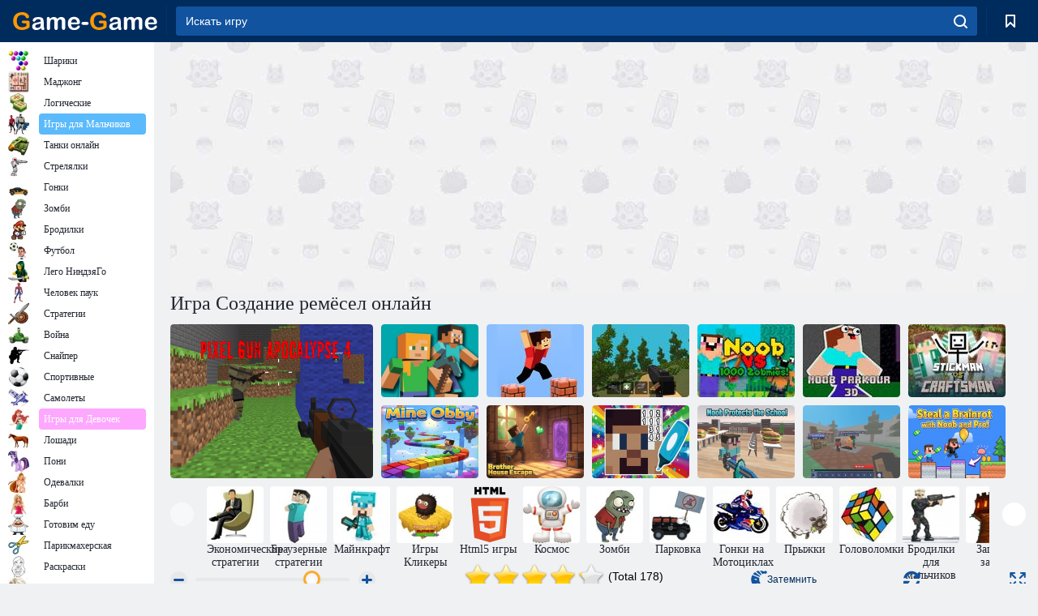

--- FILE ---
content_type: text/html; charset=utf-8
request_url: https://www.game-game.com.ua/174952/
body_size: 23479
content:
<!DOCTYPE html>
<html lang="ru">
<head>
    <meta charset="utf-8">
    <meta name="viewport" content="width=device-width, initial-scale=1.0, maximum-scale=5.0, user-scalable=0">
    <title>Игра Создание ремёсел онлайн - играть бесплатно, без регистрации</title>
    <meta name="keywords" content="Игра Создание ремёсел онлайн, Grindcraft играть онлайн бесплатно">
    <meta name="description" content="Игра Создание ремёсел (Grindcraft) онлайн. ">
    <link rel="SHORTCUT ICON" href="/favicon.ico">
    <link rel="icon" type="image/png" href="/ui/icons/favicon-16x16.png" sizes="16x16">
    <link rel="icon" type="image/png" href="/ui/icons/favicon-32x32.png" sizes="32x32">
    <link rel="icon" type="image/png" href="/ui/icons/android-chrome-192x192.png" sizes="192x192">
    <link rel="apple-touch-icon" href="/ui/icons/apple-touch-icon.png" sizes="180x180">
    <link rel="mask-icon" href="/ui/icons/safari-pinned-tab.svg">
    <link rel="manifest" id="pwa_manifest">


            
            <link rel="stylesheet" href="/ui/css/optimized/gg_game.min.css">
        
            <link rel="preconnect" href="https://pagead2.googlesyndication.com/">
    <link rel="preconnect" href="https://adservice.google.com/">
    <link rel="preconnect" href="https://googleads.g.doubleclick.net/">
    <link rel="preconnect" href="https://www.googletagservices.com/">
    <link rel="preconnect" href="https://tpc.googlesyndication.com/">
    <link rel="preconnect" href="https://www.googleadservices.com/">

    <base href="https://www.game-game.com.ua">
    <link rel="alternate" type="application/rss+xml" title="RSS"
          href="https://www.game-game.com.ua/rss.xml"/>
                <link rel="canonical" href="https://www.game-game.com.ua/174952/">
                                        <meta name="robots" content="index,follow"/>
                
                    
    

            <meta property="og:title" content="Игра Создание ремёсел онлайн - играть бесплатно, без регистрации"/>
        <meta property="og:description" content="Игра Создание ремёсел (Grindcraft) онлайн. ">
                    
                <meta property="og:image" content="https://www.game-game.com.ua/gamesimg/174952.jpg"/>
                <meta property="og:url"
                      content="https://www.game-game.com.ua/174952/"/>
            
                    <script async src="https://pagead2.googlesyndication.com/pagead/js/adsbygoogle.js?client=ca-pub-2114578358135779"
     crossorigin="anonymous"></script></head>
<body>

<div id="mobile-header" class="mm-slideout"></div>
<div id="mobile-nav"></div>
<div id="offset-wrapper" class="mm-slideout">
    <div id="header">
        <div class="header__holder">
            <div class="container-fluid">
                <div class="row align-items-center">
                    <div class="d-lg-none mmenu-toggle col flex-flow-0">
                        <button aria-label="hamburger" class="btn btn-link">
							<span class="hamburger-box">
								<span class="hamburger-inner"></span>
							</span>
                        </button>
                    </div>
                    <div class="col flex-flow-0">
                        <div class="logo">
                            <a href="/" class="d-flex align-items-center"
                               title="Игры онлайн бесплатно без регистрации на русском языке">
                                <img src="/ui/img/logo.svg" title="Игры онлайн бесплатно без регистрации на русском языке" alt="Игры онлайн бесплатно без регистрации на русском языке">
                            </a>
                        </div>
                    </div>
                    <div class="col col-border-left col-typeahead">
                        <div class="typeahead__close d-lg-none">
                            <button class="btn btn-link">×</button>
                        </div>
                        <form method="GET" action="/searchgames/">
                            <div class="typeahead__field">
				                <span class="typeahead__query">
				                    <input class="form-control" type="text" name="q" value=""
                                           id="smsearch" placeholder="Искать игру" aria-labelledby="header"
                                           autocomplete="off">
				                </span>
                                <span class="typeahead__button">
				                    <button class="btn btn-link" aria-label="search" onclick="submit();">
				                    	<span class="icon">
				                    		<svg xmlns="http://www.w3.org/2000/svg" width="16.906" height="17"
                                                 viewBox="0 0 16.906 17">
											    <path d="M757.542,32.233l-3.085-3.1a7.517,7.517,0,1,0-5.981,2.987,7.464,7.464,0,0,0,4.561-1.559l3.085,3.1a1,1,0,0,0,1.42,0A1.014,1.014,0,0,0,757.542,32.233Zm-14.591-7.685a5.524,5.524,0,1,1,5.525,5.552A5.546,5.546,0,0,1,742.951,24.548Z"
                                                      transform="translate(-740.938 -16.969)"/>
											</svg>
				                    	</span>
				                    </button>
				                </span>
                            </div>
                            <div class="list-live"></div>
                        </form>
                    </div>
                    <div class="col flex-flow-0 d-lg-none ml-auto">
                        <button aria-label="search-toggle" class="btn btn-link search-toggle"
                                onclick="$('.header__holder .typeahead__query :text').focus();">
	                    	<span class="icon">
	                    		<svg xmlns="http://www.w3.org/2000/svg" width="16.906" height="17"
                                     viewBox="0 0 16.906 17">
								    <path fill="#fff"
                                          d="M757.542,32.233l-3.085-3.1a7.517,7.517,0,1,0-5.981,2.987,7.464,7.464,0,0,0,4.561-1.559l3.085,3.1a1,1,0,0,0,1.42,0A1.014,1.014,0,0,0,757.542,32.233Zm-14.591-7.685a5.524,5.524,0,1,1,5.525,5.552A5.546,5.546,0,0,1,742.951,24.548Z"
                                          transform="translate(-740.938 -16.969)"></path>
								</svg>
	                    	</span>
                        </button>
                    </div>


                                            <div style="display: none" class="pwa-button btn">👉 Game-Game на ПК</div>
                    

                    <div class="col flex-flow-0 col-border-left d-lg-block">
                        <ul class="row nav nav-icons flex-nowrap">
                            <li class="col col-12">
                                <a onclick="openMyGames()"
                                   class="btn btn-outline-primary d-flex align-items-center vplayer-btn-favorites"
                                   href="javascript:void(0)">
			        				<span class="icon">
			        					<svg xmlns="http://www.w3.org/2000/svg"
                                             xmlns:xlink="http://www.w3.org/1999/xlink" width="12" height="16.031"
                                             viewBox="0 0 12 16.031">
										    <path d="M1047,33a1,1,0,0,1-.71-0.293L1042,28.414l-4.29,4.292A1,1,0,0,1,1036,32V18a1,1,0,0,1,1-1h10a1,1,0,0,1,1,1V32a0.993,0.993,0,0,1-.62.924A0.966,0.966,0,0,1,1047,33Zm-5-7a1,1,0,0,1,.71.294l3.29,3.292V19h-8V29.586l3.29-3.292A1,1,0,0,1,1042,26Z"
                                                  transform="translate(-1036 -17)"/>
										</svg>
			        				</span>
                                    <span style="color: white;" class="count_con"></span>
                                </a>
                            </li>
                        </ul>
                    </div>
                    <!-- div class="col flex-flow-0 col-border-left d-none d-lg-block">
                        <ul class="row nav nav-icons flex-nowrap">
                            <li class="col col-4">
                                <a class="btn btn-outline-primary d-flex align-items-center" href="javascript:void(0)">
			        				<span class="icon">
			        					<svg xmlns="https://www.w3.org/2000/svg" xmlns:xlink="http://www.w3.org/1999/xlink" width="16" height="16" viewBox="0 0 16 16">
										    <path d="M826,18a8,8,0,1,0,8,8A8,8,0,0,0,826,18Zm-2.9,13.254a2.987,2.987,0,0,1,5.791,0A5.99,5.99,0,0,1,823.1,31.254ZM826,26a1,1,0,1,1,1-1A1,1,0,0,1,826,26Zm4.532,3.923a5,5,0,0,0-2.7-2.566,3,3,0,1,0-3.67,0,5,5,0,0,0-2.7,2.566A6,6,0,1,1,830.532,29.923Z" transform="translate(-818 -18)"/>
										</svg>
			        				</span>
                                    Войти
                                </a>
                            </li>
                            <li class="col col-4">
                                <a class="btn btn-outline-primary d-flex align-items-center" href="javascript:void(0)">
			        				<span class="icon">
			        					<svg xmlns="https://www.w3.org/2000/svg" xmlns:xlink="http://www.w3.org/1999/xlink" width="16" height="16" viewBox="0 0 16 16">
										    <path d="M947,18H933a1,1,0,0,0-1,1V33a1,1,0,0,0,1,1h14a1,1,0,0,0,1-1V19A1,1,0,0,0,947,18Zm-1,14H934V28h2v1a1,1,0,0,0,1,1h6a1,1,0,0,0,1-1V28h2v4Zm0-6h-3a1,1,0,0,0-1,1v1h-4V27a1,1,0,0,0-1-1h-3V20h12v6Zm-9-2h6a1,1,0,1,0,0-2h-6A1,1,0,1,0,937,24Z" transform="translate(-932 -18)"/>
										</svg>
			        				</span>
                                    История
                                </a>
                            </li>
                            <li class="col col-4">
                                <a class="btn btn-outline-primary d-flex align-items-center" href="javascript:void(0)">
			        				<span class="icon">
			        					<svg xmlns="https://www.w3.org/2000/svg" xmlns:xlink="http://www.w3.org/1999/xlink" width="12" height="16.031" viewBox="0 0 12 16.031">
										    <path d="M1047,33a1,1,0,0,1-.71-0.293L1042,28.414l-4.29,4.292A1,1,0,0,1,1036,32V18a1,1,0,0,1,1-1h10a1,1,0,0,1,1,1V32a0.993,0.993,0,0,1-.62.924A0.966,0.966,0,0,1,1047,33Zm-5-7a1,1,0,0,1,.71.294l3.29,3.292V19h-8V29.586l3.29-3.292A1,1,0,0,1,1042,26Z" transform="translate(-1036 -17)"/>
										</svg>
			        				</span>
                                    Закладки
                                </a>
                            </li>
                        </ul>
                    </div>

                    <div class="col flex-flow-0 col-border-left">
                        <a href="javascript:void(0)" class="link-favorite">
			        		<span class="icon">
				        		<svg xmlns="https://www.w3.org/2000/svg" viewBox="0 0 300 300" width="30" height="30">
									<path d="M165.5,108.2l-9.8,9.8c-1.9,1.9-4.7,2.6-7.2,2.1c-1.5-0.2-3-0.9-4.2-2.1l-9.8-9.8c-6.5-6.5-15.1-9.8-23.7-9.8
										s-17.2,3.3-23.7,9.8C74.2,121,74.4,141.6,87.3,156c13.2,14.7,49.6,45,62.7,55.8c13.1-10.8,49.4-41.1,62.7-55.8
										c13-14.4,13.1-35,0.3-47.8C199.9,95.1,178.6,95.1,165.5,108.2"/>
									<path d="M150,0C67.2,0,0,67.2,0,150s67.2,150,150,150s150-67.2,150-150S232.8,0,150,0 M224.2,166.4
										c-17,18.9-67,59.6-69.2,61.3c-1.5,1.2-3.3,1.8-5.1,1.7c-0.1,0-0.1,0-0.2,0c-1.7,0-3.5-0.6-4.9-1.7c-2.1-1.7-52.2-42.5-69.2-61.3
										C57.1,145.7,57.3,116,76,97.2c19.2-19.2,50.3-19.2,69.5,0l4.4,4.4l4.5-4.4c19.2-19.2,50.3-19.2,69.5,0
										C242.7,116,242.8,145.7,224.2,166.4"/>
								</svg>
							</span>
                        </a>
                    </div>
                    <div class="d-none d-lg-block col flex-flow-0">
                        <a href="javascript:void(0)" class="link-expand">
			        		<span class="icon">
								<svg xmlns="https://www.w3.org/2000/svg" viewBox="0 0 28.4 27.4" width="29" height="28">
									<path d="M28.4,19.1c0-0.9-0.7-1.6-1.5-1.6c-0.8,0-1.5,0.7-1.5,1.6v3.3l-6-6c-0.6-0.6-1.5-0.6-2.1,0
										c-0.6,0.6-0.6,1.5,0,2.1l6,6H20c-0.9,0-1.6,0.7-1.6,1.5c0,0.8,0.7,1.5,1.6,1.5h6.8c0.9,0,1.6-0.7,1.6-1.5c0,0,0,0,0-0.1
										c0,0,0-0.1,0-0.1L28.4,19.1L28.4,19.1z"/>
									<path class="st0" d="M9,16.4l-6,6v-3.3c0-0.9-0.7-1.6-1.5-1.6c-0.8,0-1.5,0.7-1.5,1.6l0,6.7c0,0,0,0.1,0,0.1c0,0,0,0,0,0.1
										c0,0.8,0.7,1.5,1.6,1.5h6.8c0.9,0,1.6-0.7,1.6-1.5c0-0.8-0.7-1.5-1.6-1.5H5.1l6-6c0.6-0.6,0.6-1.5,0-2.1C10.5,15.8,9.6,15.8,9,16.4
										"/>
									<path d="M19.4,11.1l6-6v3.3c0,0.9,0.7,1.6,1.5,1.6c0.8,0,1.5-0.7,1.5-1.6V1.6c0,0,0-0.1,0-0.1c0,0,0,0,0-0.1
										c0-0.8-0.7-1.5-1.6-1.5H20c-0.9,0-1.6,0.7-1.6,1.5C18.4,2.3,19.1,3,20,3h3.2l-6,6c-0.6,0.6-0.6,1.5,0,2.1
										C17.8,11.7,18.8,11.7,19.4,11.1"/>
									<path d="M5.1,3h3.2c0.9,0,1.6-0.7,1.6-1.5C9.9,0.7,9.2,0,8.4,0H1.6C0.7,0,0,0.7,0,1.5c0,0,0,0,0,0.1c0,0,0,0.1,0,0.1
										l0,6.7c0,0.9,0.7,1.6,1.5,1.6C2.3,9.9,3,9.2,3,8.3V5.1l6,6c0.6,0.6,1.5,0.6,2.1,0c0.6-0.6,0.6-1.5,0-2.1L5.1,3z"/>
								</svg>
							</span>
                        </a>
                    </div -->
                </div>
            </div>
        </div>
    </div>
    <section class="vp-dropdown">
        <div onclick="closeMyGames()" class="close"><i class="icon-cancel">
                <svg height="42" width="42">
                    <svg id="close-icon" xmlns="http://www.w3.org/2000/svg" viewBox="0 0 25 32">
                        <path d="M23.179 23.607c0 .446-.179.893-.5 1.214L20.25 27.25c-.321.321-.768.5-1.214.5s-.893-.179-1.214-.5L12.572 22l-5.25 5.25c-.321.321-.768.5-1.214.5s-.893-.179-1.214-.5l-2.429-2.429c-.321-.321-.5-.768-.5-1.214s.179-.893.5-1.214l5.25-5.25-5.25-5.25c-.321-.321-.5-.768-.5-1.214s.179-.893.5-1.214l2.429-2.429c.321-.321.768-.5 1.214-.5s.893.179 1.214.5l5.25 5.25 5.25-5.25c.321-.321.768-.5 1.214-.5s.893.179 1.214.5l2.429 2.429c.321.321.5.768.5 1.214s-.179.893-.5 1.214l-5.25 5.25 5.25 5.25c.321.321.5.768.5 1.214z"></path>
                    </svg>
                </svg>
            </i></div>

        <div class="bookmark-title">
            <svg height="18" width="18">
                <svg id="fav-icon" xmlns="http://www.w3.org/2000/svg" viewBox="0 0 32 32">
                    <path d="M16 29.714a1.11 1.11 0 0 1-.786-.321L4.071 18.643c-.143-.125-4.071-3.714-4.071-8 0-5.232 3.196-8.357 8.536-8.357 3.125 0 6.054 2.464 7.464 3.857 1.411-1.393 4.339-3.857 7.464-3.857 5.339 0 8.536 3.125 8.536 8.357 0 4.286-3.929 7.875-4.089 8.036L16.786 29.393c-.214.214-.5.321-.786.321z"></path>
                </svg>
            </svg>Закладки</div>
        <div class="vp-list vp-fav">
        </div>
    </section>
<div id="main">
    <div class="container-fluid">
        <div class="d-flex flex-nowrap position-relative">


            <div id="content" class="col-content">
                                                    <div class="content__partners d-flex justify-content-around">
                                                        <table width="100%">
<tr>
    <td>
        <div style="text-align: center;">
            <ins class="adsbygoogle ad-pc-only"
                 style="display:inline-block;width:336px;height:280px"
                 data-ad-client="ca-pub-2114578358135779"
                 data-ad-slot="2915545862"></ins>
            <script>
                (adsbygoogle = window.adsbygoogle || []).push({});
            </script>
        </div>
    </td>
    <td>
        <div style="text-align: center;">
            <ins class="adsbygoogle ad-pc-only"
                 style="display:inline-block;width:336px;height:280px"
                 data-ad-client="ca-pub-2114578358135779"
                 data-ad-slot="6239713201"></ins>
            <script>
                (adsbygoogle = window.adsbygoogle || []).push({});
            </script>
        </div>
    </td>
</tr>
</table>                            
                                            </div>
                                <div class="page-content">
                    <script>
    document.iGAME = {
        md5: "3101b7b506372c87d5e9133ebd6fdc48",
        name: "Создание ремёсел",
        category: "Игры для Мальчиков",
        image: "/gamesimg/174952.jpg"
    }
</script>

<section itemscope="" itemtype="https://schema.org/Game">
    <meta itemprop="name" content="Создание ремёсел">


    <!--div class="pull-right">
  <script defer type="text/javascript" src="https://yandex.st/share/share.js"
  charset="utf-8"></script>
  <div class="yashare-auto-init" data-yashareL10n="ru"
   data-yashareQuickServices="yaru,vkontakte,odnoklassniki,moimir,facebook,twitter,gplus"  
      data-yashareTheme="counter"></div> 
</div-->


    <div id="game">
        <h1>Игра Создание ремёсел онлайн</h1>

        

                    <div 312 class="games-sugestion">
    <div class="items-list row main-game-list top_games">
                                            <div class="col col-4 col-lg-3 item             item-big
            ">
            <div class="items-list__item">
                <a href="/180275/" title="Игра Пиксельная война: Пиксельное оружие Апокалипсис 4 онлайн">
                <!--a href="180275/" title="Игра Пиксельная война: Пиксельное оружие Апокалипсис 4 онлайн"-->
                    <img src="/images/gray.gif" title="Игра Пиксельная война: Пиксельное оружие Апокалипсис 4 онлайн "
                         alt="Игра Пиксельная война: Пиксельное оружие Апокалипсис 4 онлайн."
                                            
                            name="/gamesimg/180275_big.jpg"
                        
                                            />
                    <h3 class="items-list__item__description">Пиксельная война: Пиксельное оружие Апокалипсис 4</h3>
                </a>
            </div>
    </div>
                                        <div class="col col-4 col-lg-3 item item-small
            ">
            <div class="items-list__item">
                <a href="/185543/" title="Игра Майнкрафт: различия онлайн">
                <!--a href="185543/" title="Игра Майнкрафт: различия онлайн"-->
                    <img src="/images/gray.gif" title="Игра Майнкрафт: различия онлайн "
                         alt="Игра Майнкрафт: различия онлайн."
                                                name="/gamesimg/185543.jpg"
                        
                                        />
                    <h3 class="items-list__item__description">Майнкрафт: различия</h3>
                </a>
            </div>
    </div>
                                        <div class="col col-4 col-lg-3 item item-small
            ">
            <div class="items-list__item">
                <a href="/222522/" title="Игра Блочный паркур 3d онлайн">
                <!--a href="222522/" title="Игра Блочный паркур 3d онлайн"-->
                    <img src="/images/gray.gif" title="Игра Блочный паркур 3d онлайн "
                         alt="Игра Блочный паркур 3d онлайн."
                                                name="/gamesimg/222522.jpg"
                        
                                        />
                    <h3 class="items-list__item__description">Блочный паркур 3d</h3>
                </a>
            </div>
    </div>
                                        <div class="col col-4 col-lg-3 item item-small
            ">
            <div class="items-list__item">
                <a href="/225064/" title="Игра Майнкрафт: Игра в Кальмара онлайн">
                <!--a href="225064/" title="Игра Майнкрафт: Игра в Кальмара онлайн"-->
                    <img src="/images/gray.gif" title="Игра Майнкрафт: Игра в Кальмара онлайн "
                         alt="Игра Майнкрафт: Игра в Кальмара онлайн."
                                                name="/gamesimg/225064.jpg"
                        
                                        />
                    <h3 class="items-list__item__description">Майнкрафт: Игра в Кальмара</h3>
                </a>
            </div>
    </div>
                                        <div class="col col-4 col-lg-3 item item-small
            ">
            <div class="items-list__item">
                <a href="/228240/" title="Игра Нуб против 1000 зомби онлайн">
                <!--a href="228240/" title="Игра Нуб против 1000 зомби онлайн"-->
                    <img src="/images/gray.gif" title="Игра Нуб против 1000 зомби онлайн "
                         alt="Игра Нуб против 1000 зомби онлайн."
                                                name="/gamesimg/228240.jpg"
                        
                                        />
                    <h3 class="items-list__item__description">Нуб против 1000 зомби</h3>
                </a>
            </div>
    </div>
                                        <div class="col col-4 col-lg-3 item item-small
            ">
            <div class="items-list__item">
                <a href="/232831/" title="Игра Нуб Паркур 3D онлайн">
                <!--a href="232831/" title="Игра Нуб Паркур 3D онлайн"-->
                    <img src="/images/gray.gif" title="Игра Нуб Паркур 3D онлайн "
                         alt="Игра Нуб Паркур 3D онлайн."
                                                name="/gamesimg/232831.jpg"
                        
                                        />
                    <h3 class="items-list__item__description">Нуб Паркур 3D</h3>
                </a>
            </div>
    </div>
                                        <div class="col col-4 col-lg-3 item item-small
            ">
            <div class="items-list__item">
                <a href="/233095/" title="Игра Стикмен против Ремесленника онлайн">
                <!--a href="233095/" title="Игра Стикмен против Ремесленника онлайн"-->
                    <img src="/images/gray.gif" title="Игра Стикмен против Ремесленника онлайн "
                         alt="Игра Стикмен против Ремесленника онлайн."
                                                name="/gamesimg/233095.jpg"
                        
                                        />
                    <h3 class="items-list__item__description">Стикмен против Ремесленника</h3>
                </a>
            </div>
    </div>
                                        <div class="col col-4 col-lg-3 item item-small
            ">
            <div class="items-list__item">
                <a href="/273179/" title="Игра Добыча Обби онлайн">
                <!--a href="273179/" title="Игра Добыча Обби онлайн"-->
                    <img src="/images/gray.gif" title="Игра Добыча Обби онлайн "
                         alt="Игра Добыча Обби онлайн."
                                                name="/gamesimg/273179.jpg"
                        
                                        />
                    <h3 class="items-list__item__description">Добыча Обби</h3>
                </a>
            </div>
    </div>
                                        <div class="col col-4 col-lg-3 item item-small
            ">
            <div class="items-list__item">
                <a href="/273232/" title="Игра Побег из дома брата онлайн">
                <!--a href="273232/" title="Игра Побег из дома брата онлайн"-->
                    <img src="/images/gray.gif" title="Игра Побег из дома брата онлайн "
                         alt="Игра Побег из дома брата онлайн."
                                                name="/gamesimg/273232.jpg"
                        
                                        />
                    <h3 class="items-list__item__description">Побег из дома брата</h3>
                </a>
            </div>
    </div>
                                        <div class="col col-4 col-lg-3 item item-small
            ">
            <div class="items-list__item">
                <a href="/273591/" title="Игра Раскраска мобов онлайн">
                <!--a href="273591/" title="Игра Раскраска мобов онлайн"-->
                    <img src="/images/gray.gif" title="Игра Раскраска мобов онлайн "
                         alt="Игра Раскраска мобов онлайн."
                                                name="/gamesimg/273591.jpg"
                        
                                        />
                    <h3 class="items-list__item__description">Раскраска мобов</h3>
                </a>
            </div>
    </div>
                                        <div class="col col-4 col-lg-3 item item-small
            ">
            <div class="items-list__item">
                <a href="/273602/" title="Игра Нуб защищает школу онлайн">
                <!--a href="273602/" title="Игра Нуб защищает школу онлайн"-->
                    <img src="/images/gray.gif" title="Игра Нуб защищает школу онлайн "
                         alt="Игра Нуб защищает школу онлайн."
                                                name="/gamesimg/273602.jpg"
                        
                                        />
                    <h3 class="items-list__item__description">Нуб защищает школу</h3>
                </a>
            </div>
    </div>
                                        <div class="col col-4 col-lg-3 item item-small
            ">
            <div class="items-list__item">
                <a href="/273890/" title="Игра 99 ночей онлайн">
                <!--a href="273890/" title="Игра 99 ночей онлайн"-->
                    <img src="/images/gray.gif" title="Игра 99 ночей онлайн "
                         alt="Игра 99 ночей онлайн."
                                                name="/gamesimg/273890.jpg"
                        
                                        />
                    <h3 class="items-list__item__description">99 ночей</h3>
                </a>
            </div>
    </div>
                                        <div class="col col-4 col-lg-3 item item-small
            ">
            <div class="items-list__item">
                <a href="/273966/" title="Игра Нуб против Профи. Украдите Брейнрот онлайн">
                <!--a href="273966/" title="Игра Нуб против Профи. Украдите Брейнрот онлайн"-->
                    <img src="/images/gray.gif" title="Игра Нуб против Профи. Украдите Брейнрот онлайн "
                         alt="Игра Нуб против Профи. Украдите Брейнрот онлайн."
                                                name="/gamesimg/273966.jpg"
                        
                                        />
                    <h3 class="items-list__item__description">Нуб против Профи. Украдите Брейнрот</h3>
                </a>
            </div>
    </div>
    </div>
</div>            <div style="height: 100px">
                <div class="games-sugestion carousel-offset mt-0">
	<div class="owl-carousel">
					<div class="item">
				<a  href="/tags/746/" title="Игры Экономические стратегии">
						<img alt="Игры Экономические стратегии" name="/ui/css/images/tags/746.jpg">
						<h3 style="font-size: 14px;margin-bottom: 0" class="fs-11 d-block">Экономические стратегии</h3>
				</a>
			</div>
					<div class="item">
				<a  href="/tags/770/" title="Браузерные игры стратегии">
						<img alt="Браузерные игры стратегии" name="/ui/css/images/tags/770.jpg">
						<h3 style="font-size: 14px;margin-bottom: 0" class="fs-11 d-block">Браузерные стратегии</h3>
				</a>
			</div>
					<div class="item">
				<a  href="/tags/918/" title="Игры Майнкрафт">
						<img alt="Игры Майнкрафт" name="/ui/css/images/tags/918.jpg">
						<h3 style="font-size: 14px;margin-bottom: 0" class="fs-11 d-block">Майнкрафт</h3>
				</a>
			</div>
					<div class="item">
				<a  href="/tags/1078/" title="Игры Кликеры">
						<img alt="Игры Кликеры" name="/ui/css/images/tags/1078.jpg">
						<h3 style="font-size: 14px;margin-bottom: 0" class="fs-11 d-block">Игры Кликеры</h3>
				</a>
			</div>
					<div class="item">
				<a  href="/tags/html5/" title="Html5 игры">
						<img alt="Html5 игры" name="/ui/css/images/tags/html5.jpg">
						<h3 style="font-size: 14px;margin-bottom: 0" class="fs-11 d-block">Html5 игры</h3>
				</a>
			</div>
					<div class="item">
				<a  href="/tags/393/" title="Космические игры">
						<img alt="Космические игры" name="/ui/css/images/tags/393.jpg">
						<h3 style="font-size: 14px;margin-bottom: 0" class="fs-11 d-block">Космос</h3>
				</a>
			</div>
					<div class="item">
				<a  href="/tags/395/" title="Игры Зомби">
						<img alt="Игры Зомби" name="/ui/css/images/tags/395.jpg">
						<h3 style="font-size: 14px;margin-bottom: 0" class="fs-11 d-block">Зомби</h3>
				</a>
			</div>
					<div class="item">
				<a  href="/tags/405/" title="Игры парковка">
						<img alt="Игры парковка" name="/ui/css/images/tags/405.jpg">
						<h3 style="font-size: 14px;margin-bottom: 0" class="fs-11 d-block">Парковка</h3>
				</a>
			</div>
					<div class="item">
				<a  href="/tags/415/" title="Игры гонки на мотоциклах">
						<img alt="Игры гонки на мотоциклах" name="/ui/css/images/tags/415.jpg">
						<h3 style="font-size: 14px;margin-bottom: 0" class="fs-11 d-block">Гонки на Мотоциклах</h3>
				</a>
			</div>
					<div class="item">
				<a  href="/tags/475/" title="Игры прыжки">
						<img alt="Игры прыжки" name="/ui/css/images/tags/475.jpg">
						<h3 style="font-size: 14px;margin-bottom: 0" class="fs-11 d-block">Прыжки</h3>
				</a>
			</div>
					<div class="item">
				<a  href="/tags/497/" title="Игры головоломки">
						<img alt="Игры головоломки" name="/ui/css/images/tags/497.jpg">
						<h3 style="font-size: 14px;margin-bottom: 0" class="fs-11 d-block">Головоломки</h3>
				</a>
			</div>
					<div class="item">
				<a  href="/tags/514/" title="Игры для мальчиков бродилки">
						<img alt="Игры для мальчиков бродилки" name="/ui/css/images/tags/514.jpg">
						<h3 style="font-size: 14px;margin-bottom: 0" class="fs-11 d-block">Бродилки для мальчиков</h3>
				</a>
			</div>
					<div class="item">
				<a  href="/tags/523/" title="Игры защита замка">
						<img alt="Игры защита замка" name="/ui/css/images/tags/523.jpg">
						<h3 style="font-size: 14px;margin-bottom: 0" class="fs-11 d-block">Защита замка</h3>
				</a>
			</div>
					<div class="item">
				<a  href="/tags/538/" title="Игры приключения">
						<img alt="Игры приключения" name="/ui/css/images/tags/538.jpg">
						<h3 style="font-size: 14px;margin-bottom: 0" class="fs-11 d-block">Приключения</h3>
				</a>
			</div>
					<div class="item">
				<a  href="/tags/549/" title="Игры на Ловкость для девочек">
						<img alt="Игры на Ловкость для девочек" name="/ui/css/images/tags/549.jpg">
						<h3 style="font-size: 14px;margin-bottom: 0" class="fs-11 d-block">Игры на Ловкость для девочек</h3>
				</a>
			</div>
					<div class="item">
				<a  href="/tags/554/" title="Игры монстры">
						<img alt="Игры монстры" name="/ui/css/images/tags/554.jpg">
						<h3 style="font-size: 14px;margin-bottom: 0" class="fs-11 d-block">Монстры</h3>
				</a>
			</div>
					<div class="item">
				<a  href="/tags/562/" title="Игры Гонки на Машинах - Game-Game">
						<img alt="Игры Гонки на Машинах - Game-Game" name="/ui/css/images/tags/562.jpg">
						<h3 style="font-size: 14px;margin-bottom: 0" class="fs-11 d-block">Гонки на Машинах</h3>
				</a>
			</div>
					<div class="item">
				<a  href="/tags/567/" title="Игры сбор предметов">
						<img alt="Игры сбор предметов" name="/ui/css/images/tags/567.jpg">
						<h3 style="font-size: 14px;margin-bottom: 0" class="fs-11 d-block">Сбор предметов</h3>
				</a>
			</div>
					<div class="item">
				<a  href="/tags/572/" title="Бесплатные онлайн игры 2">
						<img alt="Бесплатные онлайн игры 2" name="/ui/css/images/tags/572.jpg">
						<h3 style="font-size: 14px;margin-bottom: 0" class="fs-11 d-block">Онлайн игры</h3>
				</a>
			</div>
					<div class="item">
				<a  href="/tags/582/" title="Игры Стрелялки для мальчиков на Game-Game">
						<img alt="Игры Стрелялки для мальчиков на Game-Game" name="/ui/css/images/tags/582.jpg">
						<h3 style="font-size: 14px;margin-bottom: 0" class="fs-11 d-block">Стрелялки для мальчиков</h3>
				</a>
			</div>
					<div class="item">
				<a  href="/tags/607/" title="Игры Гонки для Мальчиков - Game-Game">
						<img alt="Игры Гонки для Мальчиков - Game-Game" name="/ui/css/images/tags/607.jpg">
						<h3 style="font-size: 14px;margin-bottom: 0" class="fs-11 d-block">Гонки для Мальчиков</h3>
				</a>
			</div>
					<div class="item">
				<a  href="/tags/644/" title="Игры поиск предметов">
						<img alt="Игры поиск предметов" name="/ui/css/images/tags/644.jpg">
						<h3 style="font-size: 14px;margin-bottom: 0" class="fs-11 d-block">Найти предметы</h3>
				</a>
			</div>
					<div class="item">
				<a  href="/tags/671/" title="Игры 3D">
						<img alt="Игры 3D" name="/ui/css/images/tags/671.jpg">
						<h3 style="font-size: 14px;margin-bottom: 0" class="fs-11 d-block">3d</h3>
				</a>
			</div>
					<div class="item">
				<a  href="/tags/691/" title="Игры для Мальчиков Войнушки">
						<img alt="Игры для Мальчиков Войнушки" name="/ui/css/images/tags/691.jpg">
						<h3 style="font-size: 14px;margin-bottom: 0" class="fs-11 d-block">Войнушки</h3>
				</a>
			</div>
					<div class="item">
				<a  href="/tags/718/" title="Игры Роботы">
						<img alt="Игры Роботы" name="/ui/css/images/tags/718.jpg">
						<h3 style="font-size: 14px;margin-bottom: 0" class="fs-11 d-block">Роботы</h3>
				</a>
			</div>
					<div class="item">
				<a  href="/tags/719/" title="Игры Action">
						<img alt="Игры Action" name="/ui/css/images/tags/719.jpg">
						<h3 style="font-size: 14px;margin-bottom: 0" class="fs-11 d-block">Action</h3>
				</a>
			</div>
					<div class="item">
				<a  href="/tags/738/" title="Смарт игры">
						<img alt="Смарт игры" name="/ui/css/images/tags/738.jpg">
						<h3 style="font-size: 14px;margin-bottom: 0" class="fs-11 d-block">Интеллектуальные игры</h3>
				</a>
			</div>
					<div class="item">
				<a  href="/tags/782/" title="Игры шутеры">
						<img alt="Игры шутеры" name="/ui/css/images/tags/782.jpg">
						<h3 style="font-size: 14px;margin-bottom: 0" class="fs-11 d-block">Шутеры</h3>
				</a>
			</div>
					<div class="item">
				<a  href="/tags/786/" title="Игры драки">
						<img alt="Игры драки" name="/ui/css/images/tags/786.jpg">
						<h3 style="font-size: 14px;margin-bottom: 0" class="fs-11 d-block">Драки</h3>
				</a>
			</div>
					<div class="item">
				<a  href="/tags/874/" title="Игры на внимательность">
						<img alt="Игры на внимательность" name="/ui/css/images/tags/874.jpg">
						<h3 style="font-size: 14px;margin-bottom: 0" class="fs-11 d-block">На внимательность</h3>
				</a>
			</div>
					<div class="item">
				<a  href="/tags/952/" title="Игры Оборона">
						<img alt="Игры Оборона" name="/ui/css/images/tags/952.jpg">
						<h3 style="font-size: 14px;margin-bottom: 0" class="fs-11 d-block">Оборона</h3>
				</a>
			</div>
					<div class="item">
				<a  href="/tags/965/" title="Развивающие игры для детей">
						<img alt="Развивающие игры для детей" name="/ui/css/images/tags/965.jpg">
						<h3 style="font-size: 14px;margin-bottom: 0" class="fs-11 d-block">Развивающие</h3>
				</a>
			</div>
					<div class="item">
				<a  href="/tags/970/" title="Игры Аркады">
						<img alt="Игры Аркады" name="/ui/css/images/tags/970.jpg">
						<h3 style="font-size: 14px;margin-bottom: 0" class="fs-11 d-block">Аркады</h3>
				</a>
			</div>
			</div>
</div>

            </div>
        
        
                    <div class="game__nav">
                <ul class="nav nav-icons align-items-center justify-content-between">
                    <li class="d-none d-md-flex align-items-center range-slider__holder">
                        <div class="range-zoom-out" class="d-flex align-items-center">
											<span class="icon no-margin">
												<svg xmlns="http://www.w3.org/2000/svg" viewBox="0 0 21 21" width="21"
                                                     height="21">
													<path style="fill: #e7e8ea" class="st0"
                                                          d="M10.5,0C16.3,0,21,4.7,21,10.5C21,16.3,16.3,21,10.5,21S0,16.3,0,10.5C0,4.7,4.7,0,10.5,0z"/>
													<path style="fill: #11539f" class="st0"
                                                          d="M5.5,9h10c0.8,0,1.5,0.7,1.5,1.5c0,0.8-0.7,1.5-1.5,1.5h-10C4.7,12,4,11.3,4,10.5C4,9.7,4.7,9,5.5,9z"/>
												</svg>
											</span>
                        </div>
                        <div id="range-slider"></div>
                        <div class="range-zoom-in" class="d-flex align-items-center">
											<span class="icon no-margin">
												<svg xmlns="http://www.w3.org/2000/svg" viewBox="0 0 21 21" width="21"
                                                     height="21">
													<path style="fill: #e7e8ea"
                                                          d="M10.5,0C16.3,0,21,4.7,21,10.5C21,16.3,16.3,21,10.5,21S0,16.3,0,10.5C0,4.7,4.7,0,10.5,0z"/>
													<path style="fill: #11539f"
                                                          d="M5.5,9h10c0.8,0,1.5,0.7,1.5,1.5c0,0.8-0.7,1.5-1.5,1.5h-10C4.7,12,4,11.3,4,10.5C4,9.7,4.7,9,5.5,9z"/>
													<path style="fill: #11539f"
                                                          d="M10.5,4C11.3,4,12,4.7,12,5.5v10c0,0.8-0.7,1.5-1.5,1.5C9.7,17,9,16.3,9,15.5v-10C9,4.7,9.7,4,10.5,4z"/>
												</svg>
											</span>
                        </div>
                    </li>

                        <div class="extravote">
      <span class="extravote-stars" itemprop="aggregateRating" itemscope=""
            itemtype="https://schema.org/AggregateRating">
        <meta itemprop="ratingCount" content="178">
      <span id="rating" class="current-rating" style="width: 84%;"
            itemprop="ratingValue">4.2</span>
         <span class="extravote-star"><a href="javascript:void(null)"
                                         onclick="javascript:vote(1,'game_174952','ru');" title="1"
                                         class="ev-10-stars">1</a></span>
         <span class="extravote-star"><a href="javascript:void(null)"
                                         onclick="javascript:vote(2,'game_174952','ru');" title="2"
                                         class="ev-20-stars">2</a></span>
         <span class="extravote-star"><a href="javascript:void(null)"
                                         onclick="javascript:vote(3,'game_174952','ru');" title="3"
                                         class="ev-30-stars">3</a></span>
         <span class="extravote-star"><a href="javascript:void(null)"
                                         onclick="javascript:vote(4,'game_174952','ru');" title="4"
                                         class="ev-40-stars">4</a></span>
         <span class="extravote-star"><a href="javascript:void(null)"
                                         onclick="javascript:vote(5,'game_174952','ru');" title="5"
                                         class="ev-50-stars">5</a></span>
      </span>
        <span class="extravote-info" id="extravote_x">(Total 178)</span>
    </div>


    <script type="text/javascript">
        vote = function (rating, type, lang) {
            $.ajax({
                method: 'POST',
                url: '/ajax/vote/get_vote/',
                data: {rating: rating, type: type ,lang: lang}
            }).done(function (data) {
                var massage = data === 'error_vote' ? 'You have already voted' : 'Thank you';
                $('#extravote_x').hide().text(massage).animate({opacity: 'toggle'}, 'slow');
                setTimeout(() => $('#extravote_x').hide().text("(Total 178)").animate({opacity: 'toggle'}, 'slow'), 3000);
            })
        }
    </script>

    <style type="text/css">
        .extravote{margin:-7px 0 1px 2px}.extravote-stars, .extravote-info{margin:0;padding:0;position:relative;vertical-align:middle} .voted .extravote-info.ihide, .extravote-stars{display:inline-block}.extravote-stars, .extravote-star a, .extravote-info, .extravote-stars .current-rating{height:35px;line-height:36px}.extravote-stars{font-size:1em;overflow:hidden;width:174px}.extravote-star{background-image:none;background-position:0;display:inline;margin:0;padding:0}.extravote-stars, .extravote-star a:hover, .extravote-stars .current-rating{background-color:transparent;background-image:url([data-uri]);background-repeat:repeat-x}.extravote-star a:hover, .extravote-stars .current-rating{background-position:left -1000px}.extravote-star a, .extravote-stars .current-rating{border:medium none;cursor:pointer;left:0;outline:none;overflow:hidden;position:absolute;text-indent:-1000em;top:0}.extravote-star a:hover{background-position:left bottom}.extravote-star a:focus, .extravote-star a:active{background:none}.extravote-stars .current-rating{background-position:left center;z-index:1}.extravote-star a.ev-5-stars{width:10%;z-index:12}.extravote-star a.ev-10-stars{width:20%;z-index:11}.extravote-star a.ev-15-stars{width:30%;z-index:10}.extravote-star a.ev-20-stars{width:40%;z-index:9}.extravote-star a.ev-25-stars{width:50%;z-index:8}.extravote-star a.ev-30-stars{width:60%;z-index:7}.extravote-star a.ev-35-stars{width:70%;z-index:6}.extravote-star a.ev-40-stars{width:80%;z-index:5}.extravote-star a.ev-45-stars{width:90%;z-index:4}.extravote-star a.ev-50-stars

        {width:100%;z-index:3}
    </style>





                    <li class="d-none d-md-flex">
                        <a href="javascript:void(0);" onclick="Blur()" class="d-flex align-items-center">
											<span class="icon">
												<svg xmlns="http://www.w3.org/2000/svg" viewBox="0 0 452.7 512"
                                                     width="20" height="22">
													<path d="M111.1,44.9C98.3,53.7,86.2,63.8,75,75c-8.4,8.4-16.1,17.3-23.2,26.5l193.5,79.8c3.6-8.1,7.9-15.8,12.6-23.1
														L111.1,44.9z"/>
													<path d="M215.6,3.2c-26.9,4.2-52.8,12.7-76.8,25.1l137.7,106.1c6.7-7.2,13.9-13.9,21.7-19.9L215.6,3.2z"/>
													<path d="M425.3,437.1c-3.1-12.6-16.3-11.4-26.1-11.6c-14.1-0.3-28.2-2.5-41.8-6.3c-13.4-3.7-26.3-9.1-38.5-15.9
														c-2.9-1.6-32.2-22.5-31.7-22.9c-21.7,17.1-44.1,21.9-62.5,21.9c-4.7,0-9.2-0.3-13.3-0.8c-24.1-3-41.3-13.1-42-13.5
														c-7.1-4.3-9.5-13.5-5.2-20.6c4.2-7.1,13.4-9.5,20.6-5.2c2,1.2,43.4,24.6,81.9-3.9c-22.8-29.4-36.5-66.3-36.5-106.3
														c0-14.6,1.8-28.7,5.3-42.3L34.8,127C12.1,165.7,0,209.9,0,256c0,68.4,26.6,132.7,75,181c48.4,48.4,112.6,75,181,75
														c60,0,118.4-21.2,164.4-59.8C424.8,448.5,426.7,442.7,425.3,437.1 M138.3,269.9c-12.3,0-24.3-3.7-34.8-10.8l-1.5-1
														c-6.9-4.7-8.6-14-3.9-20.9c4.7-6.9,14-8.6,20.9-3.9l1.5,1c8,5.5,17.9,7,27.2,4.1c7.9-2.4,16.3,2,18.8,10c2.4,7.9-2,16.3-10,18.8
														C150.4,269,144.3,269.9,138.3,269.9"/>
													<path d="M410.7,6.9c-15.9,0-29.7,8.8-36.8,21.8C337.7,9.8,297.6,0,256,0c-1.8,0-3.5,0-5.3,0.1l72.8,98.2
														c18-9.5,37.7-15.8,58.6-18.5c7.5,6.9,17.5,11.2,28.5,11.2c23.2,0,42-18.8,42-42C452.7,25.8,433.9,6.9,410.7,6.9"/>
												</svg>
											</span>
                            Затемнить                        </a>
                    </li>


                    <li class="d-md-flex">
                        <a href="javascript:void(0);" onclick="refreshGame()" class="d-flex align-items-center">
                                <span class="icon">
                                <svg xmlns="http://www.w3.org/2000/svg" viewBox="0 0 32 32"
                                     width="24" height="26">
                                    <path d="M26.982 18.857c0 .036 0 .089-.018.125-1.518 6.321-6.732 10.732-13.321 10.732-3.482 0-6.857-1.375-9.393-3.786l-2.304 2.304c-.214.214-.5.339-.804.339a1.151 1.151 0 0 1-1.143-1.143v-8c0-.625.518-1.143 1.143-1.143h8c.625 0 1.143.518 1.143 1.143 0 .304-.125.589-.339.804L7.5 22.678a9.129 9.129 0 0 0 6.214 2.464 9.116 9.116 0 0 0 7.786-4.357c.429-.696.643-1.375.946-2.089.089-.25.268-.411.536-.411h3.429c.321 0 .571.268.571.571zm.447-14.286v8c0 .625-.518 1.143-1.143 1.143h-8a1.151 1.151 0 0 1-1.143-1.143c0-.304.125-.589.339-.804l2.464-2.464a9.187 9.187 0 0 0-6.232-2.446 9.116 9.116 0 0 0-7.786 4.357c-.429.696-.643 1.375-.946 2.089-.089.25-.268.411-.536.411H.892a.575.575 0 0 1-.571-.571v-.125C1.857 6.679 7.125 2.286 13.714 2.286c3.5 0 6.911 1.393 9.446 3.786l2.321-2.304c.214-.214.5-.339.804-.339.625 0 1.143.518 1.143 1.143z"></path>
                                </svg>
                                </span>
                        </a>
                    </li>

                    <li>


                        <a title="Развернуть" href="javascript:void(0);" onclick="iPanel.toggleFull();">
									   		<span class="icon no-margin">
												<svg xmlns="http://www.w3.org/2000/svg" viewBox="0 0 28.4 27.4"
                                                     width="20" height="19">
													<path d="M28.4,19.1c0-0.9-0.7-1.6-1.5-1.6c-0.8,0-1.5,0.7-1.5,1.6v3.3l-6-6c-0.6-0.6-1.5-0.6-2.1,0
														c-0.6,0.6-0.6,1.5,0,2.1l6,6H20c-0.9,0-1.6,0.7-1.6,1.5c0,0.8,0.7,1.5,1.6,1.5h6.8c0.9,0,1.6-0.7,1.6-1.5c0,0,0,0,0-0.1
														c0,0,0-0.1,0-0.1L28.4,19.1L28.4,19.1z"></path>
													<path class="st0" d="M9,16.4l-6,6v-3.3c0-0.9-0.7-1.6-1.5-1.6c-0.8,0-1.5,0.7-1.5,1.6l0,6.7c0,0,0,0.1,0,0.1c0,0,0,0,0,0.1
														c0,0.8,0.7,1.5,1.6,1.5h6.8c0.9,0,1.6-0.7,1.6-1.5c0-0.8-0.7-1.5-1.6-1.5H5.1l6-6c0.6-0.6,0.6-1.5,0-2.1C10.5,15.8,9.6,15.8,9,16.4
														"></path>
													<path d="M19.4,11.1l6-6v3.3c0,0.9,0.7,1.6,1.5,1.6c0.8,0,1.5-0.7,1.5-1.6V1.6c0,0,0-0.1,0-0.1c0,0,0,0,0-0.1
														c0-0.8-0.7-1.5-1.6-1.5H20c-0.9,0-1.6,0.7-1.6,1.5C18.4,2.3,19.1,3,20,3h3.2l-6,6c-0.6,0.6-0.6,1.5,0,2.1
														C17.8,11.7,18.8,11.7,19.4,11.1"></path>
													<path d="M5.1,3h3.2c0.9,0,1.6-0.7,1.6-1.5C9.9,0.7,9.2,0,8.4,0H1.6C0.7,0,0,0.7,0,1.5c0,0,0,0,0,0.1c0,0,0,0.1,0,0.1
														l0,6.7c0,0.9,0.7,1.6,1.5,1.6C2.3,9.9,3,9.2,3,8.3V5.1l6,6c0.6,0.6,1.5,0.6,2.1,0c0.6-0.6,0.6-1.5,0-2.1L5.1,3z"></path>
												</svg>
											</span>
                        </a>
                    </li>
                </ul>
            </div>

            <div class="game-window" style="width:80%; height:800px;" id="gamecontainer">
                                    
                                                    
                                <noindex><!--googleoff: all-->
                                    <iframe width="100%" height="100%" src="https://html5.GameDistribution.com/92a81cc3a9da4cde89a418ae6bd4b4c4/" id="iplayer-game"
                                            scrolling="no" frameborder="0" allowtransparency="true" id="gameFrame"
                                                                                name="gameFrame"></iframe>
                                    <!--googleon: all--></noindex>
                            
                                                
                                </div>
            <div id="game-prevnext_corr" class="d-xl-none d-flex justify-content-between"></div>
            </div>


                <div class="add-fav">
                <div class="controls">
                    <div class="add_to_fav" style="display: block;"><a class="item-favorite"
                                                                       onclick="vPanel.add_current();"
                                                                       title="Добавить в закладки">
                            <svg xmlns="http://www.w3.org/2000/svg" viewBox="0 0 176.2 146.7"
                                 width="22" height="19">
                                <path d="M162.1,14.4c-19.2-19.2-50.3-19.2-69.5,0l-4.5,4.5l-4.4-4.4c-19.2-19.2-50.3-19.2-69.5,0
                                                                C-4.6,33.1-4.7,62.9,13.9,83.6c17,18.9,67,59.6,69.2,61.3c1.4,1.2,3.2,1.7,4.9,1.7c0.1,0,0.1,0,0.2,0c1.8,0.1,3.6-0.5,5.1-1.7
                                                                c2.1-1.7,52.2-42.5,69.2-61.3C181,62.9,180.8,33.1,162.1,14.4 M150.8,73.2c-13.2,14.7-49.6,45-62.7,55.8
                                                                c-13.1-10.8-49.4-41.1-62.7-55.8c-13-14.4-13.1-35-0.3-47.8c6.5-6.5,15.1-9.8,23.7-9.8s17.2,3.3,23.7,9.8l9.8,9.8
                                                                c1.2,1.2,2.6,1.9,4.2,2.1c2.5,0.5,5.2-0.2,7.2-2.1l9.8-9.8c13.1-13.1,34.4-13.1,47.5,0C163.9,38.2,163.8,58.8,150.8,73.2"/>
                                <path d="M87.9,19c5.8,0,10.6,4.7,10.6,10.6v63.5c0,5.8-4.7,10.6-10.6,10.6s-10.6-4.7-10.6-10.6V29.6
                                                                C77.3,23.7,82,19,87.9,19z"/>
                                <path d="M56.1,50.8h63.5c5.8,0,10.6,4.7,10.6,10.6c0,5.8-4.7,10.6-10.6,10.6H56.1
                                                            c-5.8,0-10.6-4.7-10.6-10.6C45.6,55.5,50.3,50.8,56.1,50.8z"/>
                            </svg>
                            Добавить в закладки</a>
                    </div>
                    <div class="remove_to_fav" style="display: none;"><a class="item-favorite-active"
                                                                         onclick="vPanel.delete_favorite();"
                                                                         title="Удалить из закладок">
                            <svg xmlns="http://www.w3.org/2000/svg" viewBox="0 0 176.2 146.7"
                                 width="22" height="19">
                                <path d="M162.1,14.4c-19.2-19.2-50.3-19.2-69.5,0l-4.5,4.5l-4.4-4.4c-19.2-19.2-50.3-19.2-69.5,0
                                                                C-4.6,33.1-4.7,62.9,13.9,83.6c17,18.9,67,59.6,69.2,61.3c1.4,1.2,3.2,1.7,4.9,1.7c0.1,0,0.1,0,0.2,0c1.8,0.1,3.6-0.5,5.1-1.7
                                                                c2.1-1.7,52.2-42.5,69.2-61.3C181,62.9,180.8,33.1,162.1,14.4 M150.8,73.2c-13.2,14.7-49.6,45-62.7,55.8
                                                                c-13.1-10.8-49.4-41.1-62.7-55.8c-13-14.4-13.1-35-0.3-47.8c6.5-6.5,15.1-9.8,23.7-9.8s17.2,3.3,23.7,9.8l9.8,9.8
                                                                c1.2,1.2,2.6,1.9,4.2,2.1c2.5,0.5,5.2-0.2,7.2-2.1l9.8-9.8c13.1-13.1,34.4-13.1,47.5,0C163.9,38.2,163.8,58.8,150.8,73.2"/>
                                <path d="M87.9,19c5.8,0,10.6,4.7,10.6,10.6v63.5c0,5.8-4.7,10.6-10.6,10.6s-10.6-4.7-10.6-10.6V29.6
                                                                C77.3,23.7,82,19,87.9,19z"/>
                                <path d="M56.1,50.8h63.5c5.8,0,10.6,4.7,10.6,10.6c0,5.8-4.7,10.6-10.6,10.6H56.1
                                                            c-5.8,0-10.6-4.7-10.6-10.6C45.6,55.5,50.3,50.8,56.1,50.8z"/>
                            </svg>
                            Удалить из закладок</a>
                    </div>
                </div>
                <div style="display: none; margin-left: 5px" class="pwa-button btn">👉 Game-Game на ПК</div>
            </div>
        

    
            <style type="text/css">
            .cont_right .hl2-2 {
                < check if = "" > < true >
                margin-top: -70 px < / true > < false >
                margin-top: 570px < / false > < / check >
            }
        </style>
    
            <div class="games-sugestion">
            <div class="row text-center" style="margin-bottom:20px">
                <!--googleoff: all-->
<div id="iprblock-90"></div>
<script charset="UTF-8" defer="defer" src="https://ad.iplayer.org:4444/?block_id=90"></script>
<!--googleon: all-->
<style>
  #iprblock-90{
    width:auto!important;
    height: 120px!important;
    overflow:hidden;
    //padding-left:15px;
  }
  #iprblock-90 ._ban{
    float: left;
    margin-left:15px;
    background: none;
    padding: 0px!important;
    width: 240px!important;
    height: 120px!important;
    position: relative;
    overflow: hidden;
    -webkit-border-radius: 3px;
    -moz-border-radius: 3px;
    border-radius: 3px;
    -moz-background-clip: padding-box;
    -webkit-background-clip: padding-box;
    background-clip: padding-box;
    border: 1px solid black;
  }

  #iprblock-90 ._ban:hover {
    text-decoration: none;
  }

  #iprblock-90 ._ban:hover a div{
    display: block;
  }

  #iprblock-90 ._ban a{
    position: relative;
    overflow: hidden;
    width: 247px;
    height: 120px;
    -webkit-border-radius: 3px;
    -moz-border-radius: 3px;
    border-radius: 3px;
    -moz-background-clip: padding-box;
    -webkit-background-clip: padding-box;
    background-clip: padding-box;
  }

  #iprblock-90 ._ban a span img{
    width: 240px!important;
    height: 120px!important;
  }

  #iprblock-90 ._ban a div{
    font-family: Arial, Helvetica, sans-serif;
    text-align: center;
    position: absolute;
    font-size: 1.2rem;
    //left: 0;
    bottom: 0;
    width: 247px;
    padding: 9px 3px!important;
    background: rgba(0, 0, 0, 0.6);
    -webkit-transition: bottom ease 0.2s;
    -moz-transition: bottom ease 0.2s;
    -ms-transition: bottom ease 0.2s;
    -o-transition: bottom ease 0.2s;
    color: #FFF;
    text-shadow: 0.5px 0.9px 1px rgba(0, 0, 0, 0.75);
    z-index: 2;
    -webkit-border-radius: 0 0 3px 3px;
    -moz-border-radius: 0 0 3px 3px;
    border-radius: 0 0 3px 3px;
    -moz-background-clip: padding-box;
    -webkit-background-clip: padding-box;
    background-clip: padding-box;
    font-weight: 500;
    display:none;
  }

</style>            </div>
        </div>
    
    

            <div class="games-tabs">
            <div class="form-group d-lg-none">
                <select name="" id="tabs-select" class="form-control">
                    <option value="t1">Похожие игры</option>
                    <option value="t2">История игр</option>
                    <option value="t3">Закладки</option>
                </select>
            </div>
            <ul class="nav nav-tabs nav-justified">
                <li class="nav-item">
                    <a data-toggle="tab" class="nav-link active" href="#t1">Похожие игры</a>
                    <!--/li>
                    <li class="nav-item">
                        <a data-toggle="tab" class="nav-link" href="#t2"></a>
                    </li>
                    <li class="nav-item">
                        <a data-toggle="tab" class="nav-link" href="#t3"></a>
                    </li-->
            </ul>
            <div class="tab-content">
                <div class="tab-pane fade show active" id="t1" role="tabpanel">
                    <div class="games-sugestion">
                        <div class="items-list row">
                                                                                            <div class="col col-4 col-lg-3 item
                                    item-big
                    ">
        <div class="items-list__item">
              <a href="/274070/" title="Игра Искусство войн онлайн">
                <img src="/images/gray.gif"
                     title="Игра Искусство войн онлайн"
                     alt="Игра Искусство войн онлайн"
                                            
                            name="/gamesimg/274070_big.jpg"
                        
                                            >
                <h3 class="items-list__item__description">Искусство войн</h3>
            </a>
        </div>
        </div>
                                                        <div class="col col-4 col-lg-3 item
                item-small
                ">
        <div class="items-list__item">
              <a href="/274126/" title="Игра Объединение майнеров 3D-головоломка онлайн">
                <img src="/images/gray.gif"
                     title="Игра Объединение майнеров 3D-головоломка онлайн"
                     alt="Игра Объединение майнеров 3D-головоломка онлайн"
                                                name="/gamesimg/274126.jpg"
                        
                                        >
                <h3 class="items-list__item__description">Объединение майнеров 3D-головоломка</h3>
            </a>
        </div>
        </div>
                                                        <div class="col col-4 col-lg-3 item
                item-small
                ">
        <div class="items-list__item">
              <a href="/274298/" title="Игра Майнкрафт: Стрелок 3D онлайн">
                <img src="/images/gray.gif"
                     title="Игра Майнкрафт: Стрелок 3D онлайн"
                     alt="Игра Майнкрафт: Стрелок 3D онлайн"
                                                name="/gamesimg/274298.jpg"
                        
                                        >
                <h3 class="items-list__item__description">Майнкрафт: Стрелок 3D</h3>
            </a>
        </div>
        </div>
                                                        <div class="col col-4 col-lg-3 item
                item-small
                ">
        <div class="items-list__item">
              <a href="/274413/" title="Игра Бум Дуэль онлайн">
                <img src="/images/gray.gif"
                     title="Игра Бум Дуэль онлайн"
                     alt="Игра Бум Дуэль онлайн"
                                                name="/gamesimg/274413.jpg"
                        
                                        >
                <h3 class="items-list__item__description">Бум Дуэль</h3>
            </a>
        </div>
        </div>
                                                        <div class="col col-4 col-lg-3 item
                                    item-big
                    ">
        <div class="items-list__item">
              <a href="/272569/" title="Игра Кот с пистолетом Кликер Эволюция онлайн">
                <img src="/images/gray.gif"
                     title="Игра Кот с пистолетом Кликер Эволюция онлайн"
                     alt="Игра Кот с пистолетом Кликер Эволюция онлайн"
                                            
                            name="/gamesimg/272569_big.jpg"
                        
                                            >
                <h3 class="items-list__item__description">Кот с пистолетом Кликер Эволюция</h3>
            </a>
        </div>
        </div>
                                                        <div class="col col-4 col-lg-3 item
                item-small
                ">
        <div class="items-list__item">
              <a href="/272576/" title="Игра Тренажерный зал Симулятор Онлайн Побег онлайн">
                <img src="/images/gray.gif"
                     title="Игра Тренажерный зал Симулятор Онлайн Побег онлайн"
                     alt="Игра Тренажерный зал Симулятор Онлайн Побег онлайн"
                                                name="/gamesimg/272576.jpg"
                        
                                        >
                <h3 class="items-list__item__description">Тренажерный зал Симулятор Онлайн Побег</h3>
            </a>
        </div>
        </div>
                                                        <div class="col col-4 col-lg-3 item
                item-small
                ">
        <div class="items-list__item">
              <a href="/272626/" title="Игра Магнат выпечки онлайн">
                <img src="/images/gray.gif"
                     title="Игра Магнат выпечки онлайн"
                     alt="Игра Магнат выпечки онлайн"
                                                name="/gamesimg/272626.jpg"
                        
                                        >
                <h3 class="items-list__item__description">Магнат выпечки</h3>
            </a>
        </div>
        </div>
                                                        <div class="col col-4 col-lg-3 item
                item-small
                ">
        <div class="items-list__item">
              <a href="/272642/" title="Игра Вкладка Королевство онлайн">
                <img src="/images/gray.gif"
                     title="Игра Вкладка Королевство онлайн"
                     alt="Игра Вкладка Королевство онлайн"
                                                name="/gamesimg/272642.jpg"
                        
                                        >
                <h3 class="items-list__item__description">Вкладка Королевство</h3>
            </a>
        </div>
        </div>
                                                        <div class="col col-4 col-lg-3 item
                                    item-big
                    ">
        <div class="items-list__item">
              <a href="/272651/" title="Игра Подбрасывание монет онлайн">
                <img src="/images/gray.gif"
                     title="Игра Подбрасывание монет онлайн"
                     alt="Игра Подбрасывание монет онлайн"
                                            
                            name="/gamesimg/272651_big.jpg"
                        
                                            >
                <h3 class="items-list__item__description">Подбрасывание монет</h3>
            </a>
        </div>
        </div>
                                                        <div class="col col-4 col-lg-3 item
                item-small
                ">
        <div class="items-list__item">
              <a href="/272691/" title="Игра Вылупить Брейнпрот Онлайн онлайн">
                <img src="/images/gray.gif"
                     title="Игра Вылупить Брейнпрот Онлайн онлайн"
                     alt="Игра Вылупить Брейнпрот Онлайн онлайн"
                                                name="/gamesimg/272691.jpg"
                        
                                        >
                <h3 class="items-list__item__description">Вылупить Брейнпрот Онлайн</h3>
            </a>
        </div>
        </div>
                                                        <div class="col col-4 col-lg-3 item
                item-small
                ">
        <div class="items-list__item">
              <a href="/8016/" title="Игра Война жуков онлайн">
                <img src="/images/gray.gif"
                     title="Игра Война жуков онлайн"
                     alt="Игра Война жуков онлайн"
                                                name="/gamesimg/8016.jpg"
                        
                                        >
                <h3 class="items-list__item__description">Война жуков</h3>
            </a>
        </div>
        </div>
                                                        <div class="col col-4 col-lg-3 item
                item-small
                ">
        <div class="items-list__item">
              <a href="/28203/" title="Игра Магнат недвижимого имущества онлайн">
                <img src="/images/gray.gif"
                     title="Игра Магнат недвижимого имущества онлайн"
                     alt="Игра Магнат недвижимого имущества онлайн"
                                                name="/gamesimg/28203.jpg"
                        
                                        >
                <h3 class="items-list__item__description">Магнат недвижимого имущества</h3>
            </a>
        </div>
        </div>
                                                        <div class="col col-4 col-lg-3 item
                item-small
                ">
        <div class="items-list__item">
              <a href="/159474/" title="Игра Основной турнир онлайн">
                <img src="/images/gray.gif"
                     title="Игра Основной турнир онлайн"
                     alt="Игра Основной турнир онлайн"
                                                name="/gamesimg/159474.jpg"
                        
                                        >
                <h3 class="items-list__item__description">Основной турнир</h3>
            </a>
        </div>
        </div>
                                                        <div class="col col-4 col-lg-3 item
                item-small
                ">
        <div class="items-list__item">
              <a href="/159545/" title="Игра Денежный дождь онлайн">
                <img src="/images/gray.gif"
                     title="Игра Денежный дождь онлайн"
                     alt="Игра Денежный дождь онлайн"
                                                name="/gamesimg/159545.jpg"
                        
                                        >
                <h3 class="items-list__item__description">Денежный дождь</h3>
            </a>
        </div>
        </div>
                                                        <div class="col col-4 col-lg-3 item
                item-small
                ">
        <div class="items-list__item">
              <a href="/160124/" title="Игра Эпическая война 2: Защита башни онлайн">
                <img src="/images/gray.gif"
                     title="Игра Эпическая война 2: Защита башни онлайн"
                     alt="Игра Эпическая война 2: Защита башни онлайн"
                                                name="/gamesimg/160124.jpg"
                        
                                        >
                <h3 class="items-list__item__description">Эпическая война 2: Защита башни</h3>
            </a>
        </div>
        </div>
                                                        <div class="col col-4 col-lg-3 item
                item-small
                ">
        <div class="items-list__item">
              <a href="/22759/" title="Игра Джек Смит онлайн">
                <img src="/images/gray.gif"
                     title="Игра Джек Смит онлайн"
                     alt="Игра Джек Смит онлайн"
                                                name="/gamesimg/22759.jpg"
                        
                                        >
                <h3 class="items-list__item__description">Джек Смит</h3>
            </a>
        </div>
        </div>
                                                        <div class="col col-4 col-lg-3 item
                item-small
                ">
        <div class="items-list__item">
              <a href="/39851/" title="Игра Шахматы 3D онлайн">
                <img src="/images/gray.gif"
                     title="Игра Шахматы 3D онлайн"
                     alt="Игра Шахматы 3D онлайн"
                                            
                            name="/gamesimg/39851_big.jpg"
                        
                                            >
                <h3 class="items-list__item__description">Шахматы 3D</h3>
            </a>
        </div>
        </div>
                                                        <div class="col col-4 col-lg-3 item
                item-small
                ">
        <div class="items-list__item">
              <a href="/73857/" title="Игра Феодализм 3  онлайн">
                <img src="/images/gray.gif"
                     title="Игра Феодализм 3  онлайн"
                     alt="Игра Феодализм 3  онлайн"
                                                name="/gamesimg/73857.jpg"
                        
                                        >
                <h3 class="items-list__item__description">Феодализм 3 </h3>
            </a>
        </div>
        </div>
                                                        <div class="col col-4 col-lg-3 item
                item-small
                ">
        <div class="items-list__item">
              <a href="/129589/" title="Игра Нападение на королевство онлайн">
                <img src="/images/gray.gif"
                     title="Игра Нападение на королевство онлайн"
                     alt="Игра Нападение на королевство онлайн"
                                                name="/gamesimg/129589.jpg"
                        
                                        >
                <h3 class="items-list__item__description">Нападение на королевство</h3>
            </a>
        </div>
        </div>
                                                        <div class="col col-4 col-lg-3 item
                item-small
                ">
        <div class="items-list__item">
              <a href="/48/" title="Игра Бездна онлайн">
                <img src="/images/gray.gif"
                     title="Игра Бездна онлайн"
                     alt="Игра Бездна онлайн"
                                                name="/gamesimg/48.jpg"
                        
                                        >
                <h3 class="items-list__item__description">Бездна</h3>
            </a>
        </div>
        </div>
            

                        </div>
                    </div>
                </div>

            </div>
        </div>
    
    <div class="breadcrumb__holder">
        <nav class="breadcrumb">
            <a title="Игры онлайн" href="/" class="breadcrumb-item">Игры онлайн</a>
                            <a class="breadcrumb-item" title="Игры для мальчиков онлайн - играть бесплатно, без регистрации, на двоих"
                   href="/forboys/">
                    Игры для Мальчиков                </a>
                            <a class="breadcrumb-item" title="Игры Стратегии онлайн"
                   href="/strategy/">
                    Стратегии                </a>
                                        <a class="breadcrumb-item" title="Игры Экономические стратегии"
                   href="/tags/746/">
                    Экономические стратегии                </a>
                            <a class="breadcrumb-item" title="Браузерные игры стратегии"
                   href="/tags/770/">
                    Браузерные стратегии                </a>
                            <a class="breadcrumb-item" title="Игры Майнкрафт"
                   href="/tags/918/">
                    Майнкрафт                </a>
                            <a class="breadcrumb-item" title="Игры Кликеры"
                   href="/tags/1078/">
                    Игры Кликеры                </a>
                            <a class="breadcrumb-item" title="Html5 игры"
                   href="/tags/html5/">
                    Html5 игры                </a>
                    </nav>
    </div>


    <div class="teaser">
        <img itemprop="image" src="/gamesimg/174952.jpg" alt="Игра Grindcraft">
        <div class="teaser__body">
            <h2 class="header h3">Создание ремёсел</h2>
                            <h3 style="font-size: 17px" class="header h3">Grindcraft</h3>
                        <div itemprop="description" class="fs-12 text-darker">
                <text>Вам предстоит воссоздать практически с нуля мир Майнкрафт. Начинайте с заготовки древесины. Когда запасётесь достаточным количеством, на поле появятся подсвеченные значки, выбирайте и нажимайте на них, чтобы создавать новые производства, орудия труда, оружие для обороны. В дальнейшем появится возможность покупать воинов. Не забывайте о постоянном пополнении ресурсов слева на панели. От правильной стратегии зависит процветание государства.</text>
            </div>
        </div>
    </div>
    <script>
        function gdw(link) {
            jQuery.getJSON("https://ad.iplayer.org/gdw/form?callback=?", null, function (resp) {
                link.parentNode.innerHTML = resp.html;
            });
        }

        function gdwClick(radio) {
            var status = radio.value;
            var img = new Image();
            img.src = 'https://ad.iplayer.org/gdw?type=' + status;
            document.body.appendChild(img);
            radio.parentNode.innerHTML = 'Спасибо, проверим';
            return false;
        }

        function play() {
            $('body').css('margin', '0px').css('padding', '0px').css('overflow', 'hidden').css('background', 'transparent !important').css('color', 'transparent !important');
            //var iframe = $('body').html('<iframe width="100%" frameborder="0" style="position:absolute; overflow:hidden;height:100%;width:100%" height="100%" width="100%"></iframe>');
            var object = $('<object data="https://html5.GameDistribution.com/92a81cc3a9da4cde89a418ae6bd4b4c4/" style="background-color: transparent !important;vertical-align:bottom;position:absolute;top:0px;left:0px;bottom:0px;right:0px;width:100%;height:100%;border:0px;margin:0;padding:0;overflow:hidden;z-index:1;" height="100%" width="100%" id="js-game" class="game-frame ios-scale-100" type="text/html"></object>').insertAfter('#mobile-nav');
            $('.open-game-navigation').attr('class', 'open-game-navigation fake ui-draggable ui-draggable-handle');
            $('#main').remove()
            $('#footer').remove()
            $('#mobile-header').remove()
            $('body').append('<a style="position:absolute;bottom:20px;right:10px;z-index:9999999;" title="Развернуть" href="javascript:void(0);" onclick="iPanel.toggleFull();"> <span class="icon no-margin"> <svg xmlns="http://www.w3.org/2000/svg" viewBox="0 0 28.4 27.4" width="20" height="19"> <path d="M28.4,19.1c0-0.9-0.7-1.6-1.5-1.6c-0.8,0-1.5,0.7-1.5,1.6v3.3l-6-6c-0.6-0.6-1.5-0.6-2.1,0 c-0.6,0.6-0.6,1.5,0,2.1l6,6H20c-0.9,0-1.6,0.7-1.6,1.5c0,0.8,0.7,1.5,1.6,1.5h6.8c0.9,0,1.6-0.7,1.6-1.5c0,0,0,0,0-0.1 c0,0,0-0.1,0-0.1L28.4,19.1L28.4,19.1z"></path> <path class="st0" d="M9,16.4l-6,6v-3.3c0-0.9-0.7-1.6-1.5-1.6c-0.8,0-1.5,0.7-1.5,1.6l0,6.7c0,0,0,0.1,0,0.1c0,0,0,0,0,0.1 c0,0.8,0.7,1.5,1.6,1.5h6.8c0.9,0,1.6-0.7,1.6-1.5c0-0.8-0.7-1.5-1.6-1.5H5.1l6-6c0.6-0.6,0.6-1.5,0-2.1C10.5,15.8,9.6,15.8,9,16.4 "></path> <path d="M19.4,11.1l6-6v3.3c0,0.9,0.7,1.6,1.5,1.6c0.8,0,1.5-0.7,1.5-1.6V1.6c0,0,0-0.1,0-0.1c0,0,0,0,0-0.1 c0-0.8-0.7-1.5-1.6-1.5H20c-0.9,0-1.6,0.7-1.6,1.5C18.4,2.3,19.1,3,20,3h3.2l-6,6c-0.6,0.6-0.6,1.5,0,2.1 C17.8,11.7,18.8,11.7,19.4,11.1"></path> <path d="M5.1,3h3.2c0.9,0,1.6-0.7,1.6-1.5C9.9,0.7,9.2,0,8.4,0H1.6C0.7,0,0,0.7,0,1.5c0,0,0,0,0,0.1c0,0,0,0.1,0,0.1 l0,6.7c0,0.9,0.7,1.6,1.5,1.6C2.3,9.9,3,9.2,3,8.3V5.1l6,6c0.6,0.6,1.5,0.6,2.1,0c0.6-0.6,0.6-1.5,0-2.1L5.1,3z"></path> </svg> </span> </a>');
            iPanel.toggleFull();
        }
    </script>


            <div style="margin-top: 20px">
            <!-- ban_bottom_2_ru -->
                            
                    <style>
#ad_bottom { 
  width: 100%;
  min-width: 750px;
  height:300px;
  max-height: 360px;


  @media(min-width: 1200px) {
    min-width: 930px;
    min-height:180px;
    max-width: 970px;
    height:initial;
  }
}

</style>
<!-- GG adapt podval desct -->
<ins id="ad_bottom" class="adsbygoogle"
     style="display:block"
     data-ad-client="ca-pub-2114578358135779"
     data-ad-slot="7767678411"></ins>
<script>
     (adsbygoogle = window.adsbygoogle || []).push({});
</script>                
                        </div>
    

</section>



                                        <!--F3:include href="blocks/top_tags.tpl"/-->

                </div>
            </div>
            <div class="col-sidebar" id="sidebar">
                        
        <div class="categories">
            <ul>
                                    <li>
                        <a class="c-42 "
                           href="/balls/"
                           title="Игры Шарики">
                            <span class="image"></span>
                            <h2 class="text">Шарики</h2>
                        </a>
                    </li>
                                    <li>
                        <a class="c-66 "
                           href="/tags/486/"
                           title="Игры Маджонг">
                            <span class="image"></span>
                            <h2 class="text">Маджонг</h2>
                        </a>
                    </li>
                                    <li>
                        <a class="c-40 "
                           href="/logic/"
                           title="Логические Игры">
                            <span class="image"></span>
                            <h2 class="text">Логические</h2>
                        </a>
                    </li>
                                    <li>
                        <a class="c-3 c-forboys"
                           href="/forboys/"
                           title="Игры для Мальчиков">
                            <span class="image"></span>
                            <h2 class="text">Игры для Мальчиков</h2>
                        </a>
                    </li>
                                    <li>
                        <a class="c-7 "
                           href="/tags/525/"
                           title="Танки онлайн">
                            <span class="image"></span>
                            <h2 class="text">Танки онлайн</h2>
                        </a>
                    </li>
                                    <li>
                        <a class="c-8 "
                           href="/shoot/"
                           title="Игры Стрелялки">
                            <span class="image"></span>
                            <h2 class="text">Стрелялки</h2>
                        </a>
                    </li>
                                    <li>
                        <a class="c-9 "
                           href="/racing/"
                           title="Игры Гонки">
                            <span class="image"></span>
                            <h2 class="text">Гонки</h2>
                        </a>
                    </li>
                                    <li>
                        <a class="c-10 "
                           href="/tags/395/"
                           title="Игры Зомби">
                            <span class="image"></span>
                            <h2 class="text">Зомби</h2>
                        </a>
                    </li>
                                    <li>
                        <a class="c-11 "
                           href="/brodilki/"
                           title="Игры Бродилки">
                            <span class="image"></span>
                            <h2 class="text">Бродилки</h2>
                        </a>
                    </li>
                                    <li>
                        <a class="c-44 "
                           href="/tags/388/"
                           title="Игры Футбол">
                            <span class="image"></span>
                            <h2 class="text">Футбол</h2>
                        </a>
                    </li>
                                    <li>
                        <a class="c-12 "
                           href="/tags/879/"
                           title="Игры Лего НиндзяГо">
                            <span class="image"></span>
                            <h2 class="text">Лего НиндзяГо</h2>
                        </a>
                    </li>
                                    <li>
                        <a class="c-36 "
                           href="/tags/561/"
                           title="Игры Человек паук">
                            <span class="image"></span>
                            <h2 class="text">Человек паук</h2>
                        </a>
                    </li>
                                    <li>
                        <a class="c-14 "
                           href="/strategy/"
                           title="Игры Стратегии">
                            <span class="image"></span>
                            <h2 class="text">Стратегии</h2>
                        </a>
                    </li>
                                    <li>
                        <a class="c-15 "
                           href="/tags/530/"
                           title="Игры Война">
                            <span class="image"></span>
                            <h2 class="text">Война</h2>
                        </a>
                    </li>
                                    <li>
                        <a class="c-55 "
                           href="/tags/531/"
                           title="Игры Снайпер">
                            <span class="image"></span>
                            <h2 class="text">Снайпер</h2>
                        </a>
                    </li>
                                    <li>
                        <a class="c-16 "
                           href="/sport/"
                           title="Спортивные Игры">
                            <span class="image"></span>
                            <h2 class="text">Спортивные</h2>
                        </a>
                    </li>
                                    <li>
                        <a class="c-17 "
                           href="/tags/495/"
                           title="Игры Самолеты">
                            <span class="image"></span>
                            <h2 class="text">Самолеты</h2>
                        </a>
                    </li>
                                    <li>
                        <a class="c-4 c-forgirls"
                           href="/forgirls/"
                           title="Игры для Девочек">
                            <span class="image"></span>
                            <h2 class="text">Игры для Девочек</h2>
                        </a>
                    </li>
                                    <li>
                        <a class="c-18 "
                           href="/tags/831/"
                           title="Игры Лошади">
                            <span class="image"></span>
                            <h2 class="text">Лошади</h2>
                        </a>
                    </li>
                                    <li>
                        <a class="c-19 "
                           href="/tags/680/"
                           title="Игры Пони">
                            <span class="image"></span>
                            <h2 class="text">Пони</h2>
                        </a>
                    </li>
                                    <li>
                        <a class="c-20 "
                           href="/tags/389/"
                           title="Игры Одевалки">
                            <span class="image"></span>
                            <h2 class="text">Одевалки</h2>
                        </a>
                    </li>
                                    <li>
                        <a class="c-21 "
                           href="/tags/464/"
                           title="Игры Барби">
                            <span class="image"></span>
                            <h2 class="text">Барби</h2>
                        </a>
                    </li>
                                    <li>
                        <a class="c-24 "
                           href="/tags/565/"
                           title="Игры Готовим еду">
                            <span class="image"></span>
                            <h2 class="text">Готовим еду</h2>
                        </a>
                    </li>
                                    <li>
                        <a class="c-26 "
                           href="/tags/971/"
                           title="Игры Парикмахерская">
                            <span class="image"></span>
                            <h2 class="text">Парикмахерская</h2>
                        </a>
                    </li>
                                    <li>
                        <a class="c-33 "
                           href="/tags/394/"
                           title="Игры Раскраски">
                            <span class="image"></span>
                            <h2 class="text">Раскраски</h2>
                        </a>
                    </li>
                                    <li>
                        <a class="c-22539 "
                           href="/tags/1014/"
                           title="Игры Холодное Сердце">
                            <span class="image"></span>
                            <h2 class="text">Холодное Сердце</h2>
                        </a>
                    </li>
                                    <li>
                        <a class="c-22540 "
                           href="/tags/541/"
                           title="Игры цветные блоки">
                            <span class="image"></span>
                            <h2 class="text">Цветные блоки</h2>
                        </a>
                    </li>
                                    <li>
                        <a class="c-22 "
                           href="/tags/678/"
                           title="Игры про динозавров">
                            <span class="image"></span>
                            <h2 class="text">Динозавры</h2>
                        </a>
                    </li>
                                    <li>
                        <a class="c-41 "
                           href="/tags/538/"
                           title="Игры Приключения">
                            <span class="image"></span>
                            <h2 class="text">Приключения</h2>
                        </a>
                    </li>
                                    <li>
                        <a class="c-5 c-forold"
                           href="/fortwo/"
                           title="Игры на Двоих">
                            <span class="image"></span>
                            <h2 class="text">Игры на Двоих</h2>
                        </a>
                    </li>
                                    <li>
                        <a class="c-38 "
                           href="/tags/544/"
                           title="Огонь и Вода Игры">
                            <span class="image"></span>
                            <h2 class="text">Огонь и Вода</h2>
                        </a>
                    </li>
                                    <li>
                        <a class="c-62 "
                           href="/tags/918/"
                           title="Игры майнкрафт">
                            <span class="image"></span>
                            <h2 class="text">Майнкрафт</h2>
                        </a>
                    </li>
                                    <li>
                        <a class="c-22538 "
                           href="/tags/baby-hazel/"
                           title="Малышка Хейзел">
                            <span class="image"></span>
                            <h2 class="text">Малышка Хейзел</h2>
                        </a>
                    </li>
                                    <li>
                        <a class="c-22541 "
                           href="/cartoons/"
                           title="Игры Мультики">
                            <span class="image"></span>
                            <h2 class="text">Игры Мультики</h2>
                        </a>
                    </li>
                                    <li>
                        <a class="c-34 "
                           href="/tags/965/"
                           title="Развивающие Игры">
                            <span class="image"></span>
                            <h2 class="text">Развивающие</h2>
                        </a>
                    </li>
                                    <li>
                        <a class="c-35 "
                           href="/tags/559/"
                           title="Игры Губка Боб">
                            <span class="image"></span>
                            <h2 class="text">Губка Боб</h2>
                        </a>
                    </li>
                                    <li>
                        <a class="c-56 "
                           href="/tags/619/"
                           title="Игры Ферма">
                            <span class="image"></span>
                            <h2 class="text">Ферма</h2>
                        </a>
                    </li>
                                    <li>
                        <a class="c-53 "
                           href="/tags/611/"
                           title="Игры Трансформеры">
                            <span class="image"></span>
                            <h2 class="text">Трансформеры</h2>
                        </a>
                    </li>
                                    <li>
                        <a class="c-52 "
                           href="/tags/622/"
                           title="Игры Тачки">
                            <span class="image"></span>
                            <h2 class="text">Тачки</h2>
                        </a>
                    </li>
                                    <li>
                        <a class="c-51 "
                           href="/tags/556/"
                           title="Игры Бен 10">
                            <span class="image"></span>
                            <h2 class="text">Бен 10</h2>
                        </a>
                    </li>
                                    <li>
                        <a class="c-47 "
                           href="/tags/547/"
                           title="Игры найти выход">
                            <span class="image"></span>
                            <h2 class="text">Найти выход</h2>
                        </a>
                    </li>
                                    <li>
                        <a class="c-1 c-forchildren"
                           href="/forchildren/"
                           title="Игры для Детей">
                            <span class="image"></span>
                            <h2 class="text">Игры для Детей</h2>
                        </a>
                    </li>
                                    <li>
                        <a class="c-48 "
                           href="/tags/515/"
                           title="Игры Марио">
                            <span class="image"></span>
                            <h2 class="text">Марио</h2>
                        </a>
                    </li>
                                    <li>
                        <a class="c-57 "
                           href="/tags/810/"
                           title="Игры Улитка Боб">
                            <span class="image"></span>
                            <h2 class="text">Улитка Боб</h2>
                        </a>
                    </li>
                                    <li>
                        <a class="c-46 "
                           href="/tags/512/"
                           title="Игры горные лыжи">
                            <span class="image"></span>
                            <h2 class="text">Лыжи</h2>
                        </a>
                    </li>
                                    <li>
                        <a class="c-39 "
                           href="/quest/"
                           title="Игры Квесты">
                            <span class="image"></span>
                            <h2 class="text">Квесты</h2>
                        </a>
                    </li>
                                    <li>
                        <a class="c-37 c-gray"
                           href="/other/"
                           title="Мини Игры">
                            <span class="image"></span>
                            <h2 class="text">Мини игры</h2>
                        </a>
                    </li>
                                    <li>
                        <a class="c-23 "
                           href="/tags/422/"
                           title="Игры Три в ряд">
                            <span class="image"></span>
                            <h2 class="text">Три в ряд</h2>
                        </a>
                    </li>
                                    <li>
                        <a class="c-61 "
                           href="/tags/527/"
                           title="Игры Судоку">
                            <span class="image"></span>
                            <h2 class="text">Судоку</h2>
                        </a>
                    </li>
                                    <li>
                        <a class="c-45 "
                           href="/tags/560/"
                           title="Игры Зума">
                            <span class="image"></span>
                            <h2 class="text">Зума</h2>
                        </a>
                    </li>
                                    <li>
                        <a class="c-49 "
                           href="/tags/551/"
                           title="Игры Тетрис">
                            <span class="image"></span>
                            <h2 class="text">Тетрис</h2>
                        </a>
                    </li>
                                    <li>
                        <a class="c-60 "
                           href="/tags/508/"
                           title="Игры Бильярд">
                            <span class="image"></span>
                            <h2 class="text">Бильярд</h2>
                        </a>
                    </li>
                                    <li>
                        <a class="c-43 "
                           href="/tags/671/"
                           title="Игры 3D">
                            <span class="image"></span>
                            <h2 class="text">Игры 3D</h2>
                        </a>
                    </li>
                                    <li>
                        <a class="c-32 "
                           href="/tags/1336/"
                           title="IO игры">
                            <span class="image"></span>
                            <h2 class="text">IO игры</h2>
                        </a>
                    </li>
                                    <li>
                        <a class="c-22546 "
                           href="/tags/397/"
                           title="Карточные игры">
                            <span class="image"></span>
                            <h2 class="text">Игры карты</h2>
                        </a>
                    </li>
                                    <li>
                        <a class="c-13 "
                           href="/tags/398/"
                           title="Игры Пасьянс">
                            <span class="image"></span>
                            <h2 class="text">Пасьянс</h2>
                        </a>
                    </li>
                                    <li>
                        <a class="c-63 "
                           href="/tags/520/"
                           title="Игры шахматы">
                            <span class="image"></span>
                            <h2 class="text">Шахматы</h2>
                        </a>
                    </li>
                                    <li>
                        <a class="c-64 "
                           href="/mmorpg/"
                           title="Онлайн игры">
                            <span class="image"></span>
                            <h2 class="text">Онлайн игры</h2>
                        </a>
                    </li>
                            </ul>
        </div>
    

    <div style="width:160px; margin:7px auto;">
            </div>


<div class="games">
    

    <style>

        #iprblock-53 {
            width: 178px !important;
            height: 500px !important;
        }

        #iprblock-53 ._ban {
            float: none;
            margin: 0 0 10px;
            background: none;
            padding: 0px !important;
            width: 178px !important;
            height: 89px !important;
            position: relative;
            overflow: hidden;
            -webkit-border-radius: 3px;
            -moz-border-radius: 3px;
            border-radius: 3px;
            -moz-background-clip: padding-box;
            -webkit-background-clip: padding-box;
            background-clip: padding-box;
            border: 0px !important;
        }

        #iprblock-53 ._ban:hover {
            text-decoration: none;
        }

        #iprblock-53 ._ban:hover a div {
            display: block;
        }

        #iprblock-53 ._ban a {
            position: relative;
            overflow: hidden;
            width: 125px;
            height: 93px;
            -webkit-border-radius: 3px;
            -moz-border-radius: 3px;
            border-radius: 3px;
            -moz-background-clip: padding-box;
            -webkit-background-clip: padding-box;
            background-clip: padding-box;
        }

        #iprblock-53 ._ban a span img {
            width: 178px !important;
            height: 89px !important;
        }

        #iprblock-53 ._ban a div {
            font-family: Arial, Helvetica, sans-serif;
            text-align: center;
            position: absolute;
            font-size: 1.2rem;
            bottom: 0;
            width: 178px;
            padding: 9px 3px !important;
            background: rgba(0, 0, 0, 0.6);
            -webkit-transition: bottom ease 0.2s;
            -moz-transition: bottom ease 0.2s;
            -ms-transition: bottom ease 0.2s;
            -o-transition: bottom ease 0.2s;
            color: #FFF;
            text-shadow: 0.5px 0.9px 1px rgba(0, 0, 0, 0.75);
            z-index: 2;
            -webkit-border-radius: 0 0 3px 3px;
            -moz-border-radius: 0 0 3px 3px;
            border-radius: 0 0 3px 3px;
            -moz-background-clip: padding-box;
            -webkit-background-clip: padding-box;
            background-clip: padding-box;
            font-weight: 500;
            display: none;
        }

    </style>

    <!--<div class="div_rek">

    </div>
    <div class="div_rek" id="left-banner-google">
         _efile('ads/!sidebar_bottom.txt')
    </div>-->
</div>


            </div>
        </div>
    </div>
</div>
<div id="smokescreen" style="display: none;"></div>

<div id="footer">
    <div class="footer__holder">
        <div class="container-fluid">
            <form method="GET" action="/searchgames/">
                <div class="typeahead__field">
		                <span class="typeahead__query">
		                    <input class="form-control" type="text" name="q" value="" id="smsearch_footer"
                                   placeholder="Искать игру" aria-labelledby="footer" autocomplete="off">
		                </span>
                    <span class="typeahead__button">
		                    <button class="btn btn-link" aria-label="search" onclick="submit();">
		                    	<span class="icon">
		                    		<svg xmlns="http://www.w3.org/2000/svg" width="16.906" height="17"
                                         viewBox="0 0 16.906 17">
									    <path d="M757.542,32.233l-3.085-3.1a7.517,7.517,0,1,0-5.981,2.987,7.464,7.464,0,0,0,4.561-1.559l3.085,3.1a1,1,0,0,0,1.42,0A1.014,1.014,0,0,0,757.542,32.233Zm-14.591-7.685a5.524,5.524,0,1,1,5.525,5.552A5.546,5.546,0,0,1,742.951,24.548Z"
                                              transform="translate(-740.938 -16.969)"></path>
									</svg>
		                    	</span>
		                    </button>
		                </span>
                </div>
            </form>
        </div>
    </div>
    <div class="footer__menu">
        <div class="container-fluid">
            <div class="d-flex align-items-center justify-content-between">
                <div class="copyright">© game-game.com.ua - Бесплатные игры онлайн</div>
                <ul class="nav">
                    <li class="lang__btn"><span>
                                Українська                            </span>
                        <ul class="lang__dropdown">
                                                            <li class="lang__li">
                                    <a href="https://game-game.com/174952/">English</a>
                                </li>
                                                            <li class="lang__li">
                                    <a href="https://game-game.fr/174952/">Français</a>
                                </li>
                                                            <li class="lang__li">
                                    <a href="https://game-game.it/174952/">Italiano</a>
                                </li>
                                                            <li class="lang__li">
                                    <a href="https://cu.game-game.com/174952/">Español</a>
                                </li>
                                                            <li class="lang__li">
                                    <a href="https://mo.game-game.com/174952/">Português</a>
                                </li>
                                                            <li class="lang__li">
                                    <a href="https://www.game-game.com.ua/174952/">Українська</a>
                                </li>
                                                            <li class="lang__li">
                                    <a href="https://pl.game-game.com/174952/">Polski</a>
                                </li>
                                                            <li class="lang__li">
                                    <a href="https://game-game.web.tr/174952/">Türkçe</a>
                                </li>
                                                            <li class="lang__li">
                                    <a href="https://game-game.ro/174952/">Română</a>
                                </li>
                                                            <li class="lang__li">
                                    <a href="https://kr.game-game.com/174952/">한국어</a>
                                </li>
                                                            <li class="lang__li">
                                    <a href="https://game-game.jp/174952/">日本語</a>
                                </li>
                                                    </ul>
                    </li>
                                            <li>
                            <a href="/" title="Игры онлайн">Игры онлайн</a>
                        </li>
                                            <li>
                            <a href="tags/" title="Теги">Теги</a>
                        </li>
                                            <li>
                            <a href="ggcontact/" title="Обратная связь">Обратная связь</a>
                        </li>
                                            <li>
                            <a href="uk/" title="Ігри">Ігри</a>
                        </li>
                                    </ul>
            </div>
        </div>
    </div>
</div>

<!--link rel="STYLESHEET" type="text/css" media="all" href="http://cdn.game-game.com.ua/ui/css/flags.css?v3.9.1"-->
<!--script src="http://ajax.googleapis.com/ajax/libs/jquery/1.9.0/jquery.min.js"></script0-->
<!--script type="text/javascript"  defer src="http://www.gameua.cdnvideo.ru/ui/js/jquery.history.js"></script-->
<div id="iplayer-panel"></div>

<script type="text/javascript" src="/ui/js/jquery-3.5.1.min.js"></script>
<script type="text/javascript" src="/ui/js/jquery.responsive-dom.min.js"></script>
<script type="text/javascript" src="/ui/js/game-game.js?v19"></script>
        
<script src="/ui/js/owl/owl.carousel.min.js"></script>
<script src="/ui/js/jquery.nouislider.min.js"></script>
        <script type="text/javascript" src="/ui/js/base_games.min.js?v6"></script>
    

<script>

    window.onload = function () {

        // Delay to allow the async Google Ads to load
        setTimeout(function () {

            // Get the first AdSense ad unit on the page
            var ad = document.querySelector("ins.adsbygoogle");

            // If the ads are not loaded, track the event
            if (ad && ad.innerHTML.replace(/\s/g, "").length == 0) {

                if (typeof ga !== 'undefined') {

                    // Log an event in Universal Analytics
                    // but without affecting overall bounce rate
                    ga('send', 'event', 'Adblock', 'Yes', {'nonInteraction': 1});
                } else if (typeof _gaq !== 'undefined') {

                    // Log a non-interactive event in old Google Analytics
                    _gaq.push(['_trackEvent', 'Adblock', 'Yes', undefined, undefined, true]);

                }
            }
        }, 2000); // Run ad block detection 2 seconds after page load
    };

</script>




<!-- counter start -->
<!--googleoff: all-->

<script>(function(w,d,s,l,i){w[l]=w[l]||[];w[l].push({'gtm.start':
new Date().getTime(),event:'gtm.js'});var f=d.getElementsByTagName(s)[0],
j=d.createElement(s),dl=l!='dataLayer'?'&l='+l:'';j.async=true;j.src=
'https://www.googletagmanager.com/gtm.js?id='+i+dl;f.parentNode.insertBefore(j,f);
})(window,document,'script','dataLayer','GTM-K6PMW7D');</script>

<!--googleon: all-->
<!-- counter end -->
</div>

<!--div class="game_max_map"><div class="close_max">&#10008;</div></div -->


</body>

</html>




--- FILE ---
content_type: text/html; charset=utf-8
request_url: https://www.google.com/recaptcha/api2/aframe
body_size: 182
content:
<!DOCTYPE HTML><html><head><meta http-equiv="content-type" content="text/html; charset=UTF-8"></head><body><script nonce="o91qpsJoyw9tkOuWeEQG3Q">/** Anti-fraud and anti-abuse applications only. See google.com/recaptcha */ try{var clients={'sodar':'https://pagead2.googlesyndication.com/pagead/sodar?'};window.addEventListener("message",function(a){try{if(a.source===window.parent){var b=JSON.parse(a.data);var c=clients[b['id']];if(c){var d=document.createElement('img');d.src=c+b['params']+'&rc='+(localStorage.getItem("rc::a")?sessionStorage.getItem("rc::b"):"");window.document.body.appendChild(d);sessionStorage.setItem("rc::e",parseInt(sessionStorage.getItem("rc::e")||0)+1);localStorage.setItem("rc::h",'1768482637800');}}}catch(b){}});window.parent.postMessage("_grecaptcha_ready", "*");}catch(b){}</script></body></html>

--- FILE ---
content_type: text/html; charset=utf-8
request_url: https://www.google.com/recaptcha/api2/aframe
body_size: -249
content:
<!DOCTYPE HTML><html><head><meta http-equiv="content-type" content="text/html; charset=UTF-8"></head><body><script nonce="1GsCzf2Rb1CNfX4UebTvbg">/** Anti-fraud and anti-abuse applications only. See google.com/recaptcha */ try{var clients={'sodar':'https://pagead2.googlesyndication.com/pagead/sodar?'};window.addEventListener("message",function(a){try{if(a.source===window.parent){var b=JSON.parse(a.data);var c=clients[b['id']];if(c){var d=document.createElement('img');d.src=c+b['params']+'&rc='+(localStorage.getItem("rc::a")?sessionStorage.getItem("rc::b"):"");window.document.body.appendChild(d);sessionStorage.setItem("rc::e",parseInt(sessionStorage.getItem("rc::e")||0)+1);localStorage.setItem("rc::h",'1768482638628');}}}catch(b){}});window.parent.postMessage("_grecaptcha_ready", "*");}catch(b){}</script></body></html>